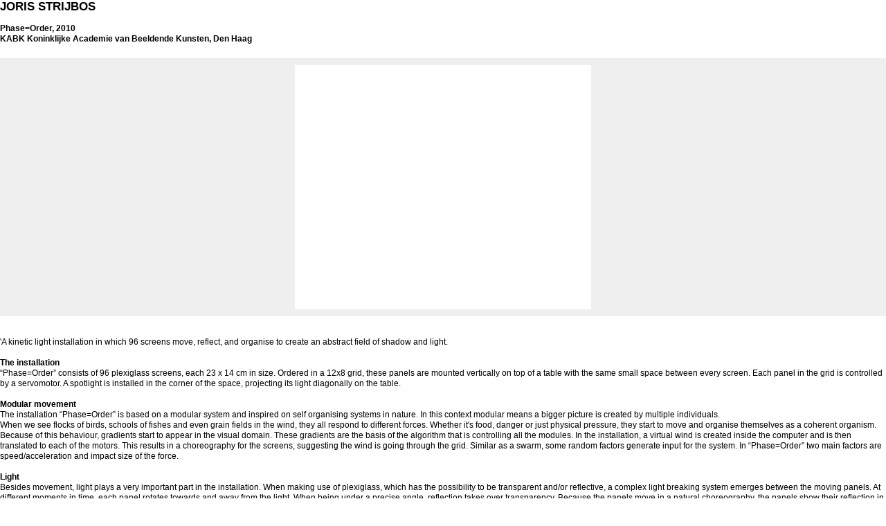

--- FILE ---
content_type: text/html; charset=UTF-8
request_url: http://nimk.nl/print.php?id=1841
body_size: 1868
content:
<!DOCTYPE html PUBLIC "-//W3C//DTD XHTML 1.0 Transitional//EN" "http://www.w3.org/TR/xhtml1/DTD/xhtml1-transitional.dtd">
<html xmlns="http://www.w3.org/1999/xhtml">
<head>
<meta http-equiv="Content-Type" content="text/html; charset=utf-8" />
<title>NIMk</title>
<link rel="stylesheet" href="/site/style/style.css" media="print,screen,projection" type="text/css" />

</head>

<body>

<p style="margin-bottom:10px;"><span class="h1">Joris Strijbos</span></p><p>	<strong>Phase=Order, 2010<br />	KABK Koninklijke Academie van Beeldende Kunsten, Den Haag</strong><br />	<br />	<div class="frame"><iframe id="4436" scrolling="no" align="middle" width="428" height="353" frameBorder="0" src="/site/html/player.php?type=video&file=jorisstrijbos.flv&cover=renecoelhoprijs2010/JorisStrijbosPhaseOrder.JPG&n=5094"></iframe></div><br />	<br />	&#39;A kinetic light installation in which 96 screens move, reflect, and organise to create an abstract field of shadow and light.<br />	<br />	<strong>The installation</strong><br />	&ldquo;Phase=Order&rdquo; consists of 96 plexiglass screens, each 23 x 14 cm in size. Ordered in a 12x8 grid, these panels are mounted vertically on top of a table with the same small space between every screen. Each panel in the grid is controlled by a servomotor. A spotlight is installed in the corner of the space, projecting its light diagonally on the table.<br />	<br />	<strong>Modular movement</strong><br />	The installation &ldquo;Phase=Order&rdquo; is based on a modular system and inspired on self organising systems in nature. In this context modular means a bigger picture is created by multiple individuals.<br />	When we see flocks of birds, schools of fishes and even grain fields in the wind, they all respond to different forces. Whether it&#39;s food, danger or just physical pressure, they start to move and organise themselves as a coherent organism. Because of this behaviour, gradients start to appear in the visual domain. These gradients are the basis of the algorithm that is controlling all the modules. In the installation, a virtual wind is created inside the computer and is then translated to each of the motors. This results in a choreography for the screens, suggesting the wind is going through the grid. Similar as a swarm, some random factors generate input for the system. In &ldquo;Phase=Order&rdquo; two main factors are speed/acceleration and impact size of the force.<br />	<br />	<strong>Light</strong><br />	Besides movement, light plays a very important part in the installation. When making use of plexiglass, which has the possibility to be transparent and/or reflective, a complex light breaking system emerges between the moving panels. At different moments in time, each panel rotates towards and away from the light. When being under a precise angle, reflection takes over transparency. Because the panels move in a natural choreography, the panels show their reflection in an ordered way. This all results in wave like light-patterns, that go up and down the field. The flat surface on which the panels are mounted, acts as a display for the shadow and light reflections of each screen in the grid. The view of the spectator alternates between these different optical phenomena.<br />	<br />	<strong>Sound</strong><br />	The sound in the installation is generated bij the servomotors which steer the panels. Since their are 96 motors in the installation, each making more or less the same sound, it has the same sound properties as a swarm. There is no fixed source where the sound comes from. When the motors accelerate the sound increases. When slowing down, the steps of the motors seem to fuse together. This results in a wind-like sound, slowly going along with the patterns in the grid. In this way, a one-to-one relationship is created with the visual aspect of the work.&#39;</p>
</body>
</html>


--- FILE ---
content_type: text/html; charset=UTF-8
request_url: http://nimk.nl/site/html/player.php?type=video&file=jorisstrijbos.flv&cover=renecoelhoprijs2010/JorisStrijbosPhaseOrder.JPG&n=5094
body_size: 776
content:
<!DOCTYPE html PUBLIC "-//W3C//DTD XHTML 1.0 Transitional//EN" "http://www.w3.org/TR/xhtml1/DTD/xhtml1-transitional.dtd">
<html xmlns="http://www.w3.org/1999/xhtml">
<head>
<meta http-equiv="Content-Type" content="text/html; charset=utf-8" />
<title>player</title>
<link rel="stylesheet" href="/site/style/style.css" media="screen,projection" type="text/css" />
<style>*{padding:0; margin:0;}body{margin:0;padding:0;}</style>

<script type="text/javascript" src="/_lib/mootools/mootools.js" ></script>
<script type="text/javascript" src="/_lib/mootools/mootoolsRequestBugFix.js" ></script>

<script type="text/javascript">

window.addEvent('domready', function() 
{ 
					var obj = new Swiff('/_lib/player/player.swf', {
				id: 'player',
				container : $('player'),
				width: 428,
				height: 353,
				params: {
					wmode: 'opaque',
					bgcolor: '#000000',
					allowscriptaccess: 'always', 
					allowfullscreen: 'true'
				},
				vars:{
					file : '/_files/Videos/jorisstrijbos.flv',
											image : '/_lib/phpThumb/phpThumb.php?src=/_files/Images/renecoelhoprijs2010/JorisStrijbosPhaseOrder.JPG&w=428&h=321&zc=1',
						//image : '/_covers/428x321/item/cover/renecoelhoprijs2010/JorisStrijbosPhaseOrder.JPG.jpg',
										skin : '/_lib/player/skin/modieus/modieus.swf',
					autostart : 'false',
					overstretch : 'false',
					showdownload : 'false',
					volume : '50'
				}
			});
				
		});


</script>


</head>
<body>

<div id="player"></div>
</body>
</html>
